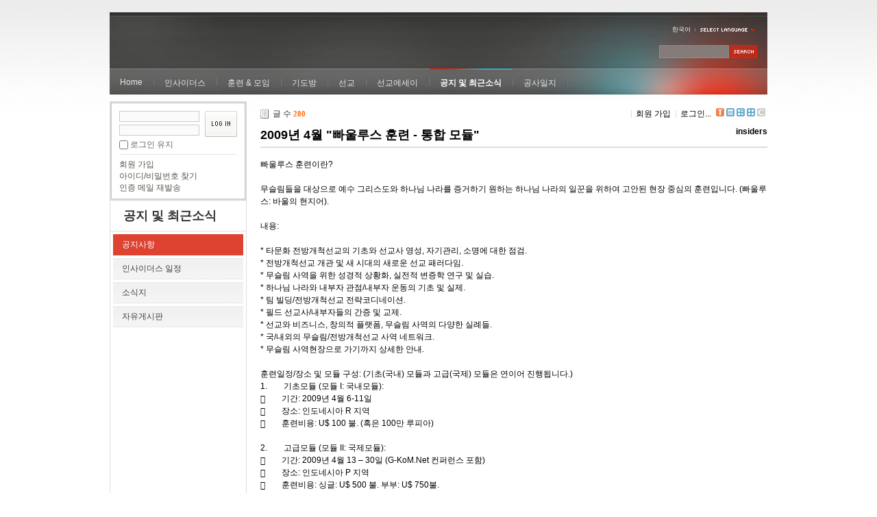

--- FILE ---
content_type: text/html; charset=UTF-8
request_url: https://insidersxe.cafe24.com/xe/index.php?mid=inotice&listStyle=webzine&sort_index=blamed_count&order_type=desc&page=5&document_srl=1341
body_size: 16296
content:
<!DOCTYPE html PUBLIC "-//W3C//DTD XHTML 1.0 Transitional//EN" "http://www.w3.org/TR/xhtml1/DTD/xhtml1-transitional.dtd">
<html lang="ko" xmlns="http://www.w3.org/1999/xhtml">
<head>
<!-- META -->
	<meta http-equiv="Content-Type" content="text/html; charset=UTF-8" />	<meta name="Generator" content="XpressEngine" />
<!-- TITLE -->
	<title>공지사항 - 2009년 4월 &quot;빠울루스 훈련 - 통합 모듈&quot;</title>
<!-- CSS -->
	<link rel="stylesheet" href="/xe/common/js/plugins/ui/jquery-ui.css?20130103183705" type="text/css" media="all" />
	<link rel="stylesheet" href="/xe/common/css/xe.min.css?20130103183702" type="text/css" media="all" />
	<link rel="stylesheet" href="/xe/layouts/xe_official/css/default.css?20130103183708" type="text/css" media="all" />
	<link rel="stylesheet" href="/xe/modules/board/skins/xe_default/css/board.css?20130102141808" type="text/css" media="all" />
	<link rel="stylesheet" href="/xe/modules/board/skins/xe_default/css/white.css?20130102141808" type="text/css" media="all" />
	<link rel="stylesheet" href="/xe/modules/editor/skins/xpresseditor/css/default.min.css?20130103183807" type="text/css" media="all" />
	<link rel="stylesheet" href="/xe/modules/editor/styles/default/style.css?20130103183804" type="text/css" media="all" />
	<link rel="stylesheet" href="/xe/widgets/login_info/skins/xe_official/css/default.css?20130103183659" type="text/css" media="all" />
	<link rel="stylesheet" href="/xe/files/faceOff/247/layout.css?20130102212841" type="text/css" media="all" />
<!-- JS -->
	<script type="text/javascript" src="/xe/common/js/jquery.min.js?20130103183702"></script>
	<script type="text/javascript" src="/xe/common/js/x.min.js?20130103183706"></script>
	<script type="text/javascript" src="/xe/common/js/xe.min.js?20130103183702"></script>
	<script type="text/javascript" src="/xe/modules/board/tpl/js/board.js?20130102141821"></script>
	<script type="text/javascript" src="/xe/modules/editor/tpl/js/editor_common.min.js?20130103183811"></script>
	<script type="text/javascript" src="/xe/modules/editor/skins/xpresseditor/js/xpresseditor.min.js?20130103183808"></script>
	<script type="text/javascript" src="/xe/modules/editor/tpl/js/uploader.js?20130103183812"></script>
	<script type="text/javascript" src="/xe/modules/editor/tpl/js/swfupload.js?20130103183812"></script>
	<script type="text/javascript" src="/xe/layouts/xe_official/js/xe_official.js?20130103183708"></script>
	<script type="text/javascript" src="/xe/widgets/login_info/skins/xe_official/js/login.js?20130103183700"></script>
	<script type="text/javascript" src="/xe/files/cache/ruleset/c0d26d56d1c6bd46b2282ef6b54f1d91.ko.js?20121231015710"></script>
	<!-- RSS -->
		<!-- ICON -->
	<link rel="shortcut icon" href="./modules/admin/tpl/img/faviconSample.png" />	<link rel="apple-touch-icon" href="./modules/admin/tpl/img/mobiconSample.png" />
</head>
<body>
	<script type="text/javascript">
	//<![CDATA[
	var current_url = "https://insidersxe.cafe24.com/xe/?mid=inotice&listStyle=webzine&sort_index=blamed_count&order_type=desc&page=5&document_srl=1341";
	var request_uri = "https://insidersxe.cafe24.com/xe/";
var current_mid = "inotice";
var waiting_message = "서버에 요청 중입니다. 잠시만 기다려주세요.";
var ssl_actions = new Array();
var default_url = "http://insidersxe.cafe24.com/xe/";
	xe.current_lang = "ko";
	//]]>
	</script>
		<div class="xe">
	<div class="header">
		<h1>
						<a href=""></a>		</h1>
		<div class="language">
			<strong title="ko">한국어</strong> <button type="button" class="toggle"><img src="/xe/layouts/xe_official/images/default/buttonLang.gif" alt="Select Language" width="87" height="15" /></button>
			<ul class="selectLang">
							</ul>
		</div>
		<div class="gnb">
			<ul>
				<li><a href="/">Home</a>
									</li><li><a href="/xe/introduction">인사이더스</a>
					<ul>
						<li><a href="/xe/introduction">소개</a></li><li><a href="/xe/vision">비전</a></li><li><a href="/xe/organization">조직</a></li><li><a href="/xe/location">위치</a></li><li><a href="/xe/link">동역단체</a></li>					</ul>				</li><li><a href="/xe/orientation">훈련 &amp; 모임</a>
					<ul>
						<li><a href="/xe/orientation">오리엔테이션</a></li><li><a href="/xe/Paulus">빠울루스</a></li><li><a href="/xe/afmi">AFMI Institute</a></li><li><a href="/xe/ibm">IBM Perspective</a></li><li><a href="/xe/meeting">정기 기도모임</a></li>					</ul>				</li><li><a href="/xe/urgency">기도방</a>
					<ul>
						<li><a href="/xe/urgency">긴급기도</a></li><li><a href="/xe/Ten">기도레터</a></li><li><a href="/xe/thank">감사기도</a></li><li><a href="/xe/sponsor">기도후원</a></li>					</ul>				</li><li><a href="/xe/forum">선교</a>
					<ul>
						<li><a href="/xe/forum">선교개척운동포럼</a></li><li><a href="/xe/species">종족정보</a></li><li><a href="/xe/publication">도서출판</a></li><li><a href="/xe/reference">자료실</a></li>					</ul>				</li><li><a href="/xe/essay">선교에세이</a>
					<ul>
						<li><a href="/xe/essay">선교에세이</a></li>					</ul>				</li><li class="active"><a href="/xe/inotice">공지 및 최근소식</a>
					<ul>
						<li class="active"><a href="/xe/inotice">공지사항</a></li><li><a href="/xe/schedule">인사이더스 일정</a></li><li><a href="/xe/newsletter">소식지</a></li><li><a href="/xe/freeboard">자유게시판</a></li>					</ul>				</li><li><a href="/xe/dailylog">공사일지</a>
									</li><li><a href=""></a>
									</li>			</ul>
		</div>
		<form action="https://insidersxe.cafe24.com/xe/" method="post" class="iSearch"><input type="hidden" name="error_return_url" value="/xe/index.php?mid=inotice&amp;listStyle=webzine&amp;sort_index=blamed_count&amp;order_type=desc&amp;page=5&amp;document_srl=1341" />
						<input type="hidden" name="mid" value="inotice" />
			<input type="hidden" name="act" value="IS" />
			<input type="hidden" name="search_target" value="title_content" />
			<input name="is_keyword" type="text" class="iText" title="keyword" />
			<input type="image" src="/xe/layouts/xe_official/images/default/buttonSearch.gif" alt="검색" class="submit" />
		</form>
	</div>
	<div class="body">
		<div class="lnb">
			<div style="overflow:hidden;"><div style="*zoom:1;padding:0px 0px 0px 0px !important; padding:none !important;">    <form id="fo_login_widget" action="https://insidersxe.cafe24.com/xe/index.php?act=procMemberLogin" method="post"  class="login_default"><input type="hidden" name="error_return_url" value="/xe/index.php?mid=inotice&amp;listStyle=webzine&amp;sort_index=blamed_count&amp;order_type=desc&amp;page=5&amp;document_srl=1341" /><input type="hidden" name="mid" value="inotice" /><input type="hidden" name="vid" value="" /><input type="hidden" name="ruleset" value="@login" />
	<fieldset>
		<input type="hidden" name="act" value="procMemberLogin" />
		<input type="hidden" name="success_return_url" value="/xe/index.php?mid=inotice&amp;listStyle=webzine&amp;sort_index=blamed_count&amp;order_type=desc&amp;page=5&amp;document_srl=1341" />
		<div class="idpwWrap">
			<div class="idpw">
				<input name="user_id" type="text" title="아이디" />
				<input name="password" type="password" title="비밀번호" />
				<p class="keep">
					<input type="checkbox" name="keep_signed" id="keep_signed" value="Y" />
					<label for="keep_signed">로그인 유지</label>
				</p>
			</div>
			<input type="image" src="/xe/widgets/login_info/skins/xe_official/images/default/buttonLogin.gif" alt="login" class="login" />					</div>
				<p class="keep_msg">브라우저를 닫더라도 로그인이 계속 유지될 수 있습니다. 로그인 유지 기능을 사용할 경우 다음 접속부터는 로그인을 하실 필요가 없습니다. 단, 게임방, 학교 등 공공장소에서 이용 시 개인정보가 유출될 수 있으니 꼭 로그아웃을 해주세요.</p>
		<ul class="help">
			<li><a href="https://insidersxe.cafe24.com/xe/index.php?mid=inotice&amp;listStyle=webzine&amp;sort_index=blamed_count&amp;order_type=desc&amp;page=5&amp;document_srl=1341&amp;act=dispMemberSignUpForm">회원 가입</a></li>
			<li><a href="https://insidersxe.cafe24.com/xe/index.php?mid=inotice&amp;listStyle=webzine&amp;sort_index=blamed_count&amp;order_type=desc&amp;page=5&amp;document_srl=1341&amp;act=dispMemberFindAccount">아이디/비밀번호 찾기</a></li>
			<li><a href="https://insidersxe.cafe24.com/xe/index.php?mid=inotice&amp;listStyle=webzine&amp;sort_index=blamed_count&amp;order_type=desc&amp;page=5&amp;document_srl=1341&amp;act=dispMemberResendAuthMail">인증 메일 재발송</a></li>
		</ul>
	</fieldset>
</form> 
</div></div>
			<h2><a href="/xe/inotice">공지 및 최근소식</a></h2>			<ul class="locNav">
				<li class="active"><a href="/xe/inotice">공지사항</a>
									</li><li><a href="/xe/schedule">인사이더스 일정</a>
									</li><li><a href="/xe/newsletter">소식지</a>
									</li><li><a href="/xe/freeboard">자유게시판</a>
									</li>			</ul>		</div>
		<div class="content xe_content">
			    	
	                        <div class="board">
    <div class="boardHeader">
				    </div>
    <div class="boardInformation">
                <div class="infoLeft">글 수 <strong>280</strong></div>
        		
		<div class="infoRight">
			<ul>
								<li class="join"><a href="https://insidersxe.cafe24.com/xe/index.php?mid=inotice&amp;listStyle=webzine&amp;sort_index=blamed_count&amp;order_type=desc&amp;page=5&amp;document_srl=1341&amp;act=dispMemberSignUpForm">회원 가입</a></li>
					<li class="loginAndLogout"><a href="https://insidersxe.cafe24.com/xe/index.php?mid=inotice&amp;listStyle=webzine&amp;sort_index=blamed_count&amp;order_type=desc&amp;page=5&amp;document_srl=1341&amp;act=dispMemberLoginForm">로그인...</a></li>
												<li class="tag_info icon"><a href="https://insidersxe.cafe24.com/xe/index.php?mid=inotice&amp;listStyle=webzine&amp;sort_index=blamed_count&amp;order_type=desc&amp;page=5&amp;document_srl=1341&amp;act=dispBoardTagList" title="Tag List"><span>Tag List</span></a></li>
								<li class="listTypeClassic icon"><a href="https://insidersxe.cafe24.com/xe/index.php?mid=inotice&amp;listStyle=list&amp;sort_index=blamed_count&amp;order_type=desc&amp;page=5" title="Classic Board"><span>Classic Board</span></a></li>
				<li class="listTypeZine icon"><a href="https://insidersxe.cafe24.com/xe/index.php?mid=inotice&amp;listStyle=webzine&amp;sort_index=blamed_count&amp;order_type=desc&amp;page=5" title="Web Zine"><span>Web Zine</span></a></li>
				<li class="listTypeGallery icon"><a href="https://insidersxe.cafe24.com/xe/index.php?mid=inotice&amp;listStyle=gallery&amp;sort_index=blamed_count&amp;order_type=desc&amp;page=5" title="Gallery"><span>Gallery</span></a></li>
								<li class="contributors icon"><a href="https://insidersxe.cafe24.com/xe/index.php?module=module&amp;act=dispModuleSkinInfo&amp;selected_module=board&amp;skin=xe_default" onclick="popopen(this.href,'skinInfo'); return false;" title="Contributors"><span>Contributors</span></a></li>
			</ul>
		</div>
    </div>
<div class="viewDocument">
    <div class="boardRead">
	<div class="boardReadHeader">
		<h3 class="title"><a href="https://insidersxe.cafe24.com/xe/1341">2009년 4월 &quot;빠울루스 훈련 - 통합 모듈&quot;</a></h3>
				<em>
							<a href="#popup_menu_area" class="member_253" onclick="return false">insiders</a>
					</em>
			</div>
		<div class="boardReadBody">
					<!--BeforeDocument(1341,253)--><div class="document_1341_253 xe_content">빠울루스 훈련이란? <br />
<br />
무슬림들을 대상으로 예수 그리스도와 하나님 나라를 증거하기 원하는 하나님 나라의 일꾼을 위하여 고안된 현장 중심의 훈련입니다. (빠울루스: 바울의 현지어).<br />
<br />
내용:<br />
<br />
* 타문화 전방개척선교의 기초와 선교사 영성, 자기관리, 소명에 대한 점검.&#160;&#160;<br />
* 전방개척선교 개관 및 새 시대의 새로운 선교 패러다임. <br />
* 무슬림 사역을 위한 성경적 상황화, 실전적 변증학 연구 및 실습.<br />
* 하나님 나라와 내부자 관점/내부자 운동의 기초 및 실제.<br />
* 팀 빌딩/전방개척선교 전략코디네이션. <br />
* 필드 선교사/내부자들의 간증 및 교제.<br />
* 선교와 비즈니스, 창의적 플랫폼, 무슬림 사역의 다양한 실례들. <br />
* 국/내외의 무슬림/전방개척선교 사역 네트워크. <br />
* 무슬림 사역현장으로 가기까지 상세한 안내. <br />
<br />
훈련일정/장소 및 모듈 구성: (기초(국내) 모듈과 고급(국제) 모듈은 연이어 진행됩니다.)<br />
1.&#160;&#160;&#160;&#160;&#160;&#160;&#160;&#160;기초모듈 (모듈 I: 국내모듈):&#160;&#160; <br />
&#61548;&#160;&#160;&#160;&#160;&#160;&#160;&#160;&#160;기간: 2009년 4월 6-11일 <br />
&#61548;&#160;&#160;&#160;&#160;&#160;&#160;&#160;&#160;장소: 인도네시아 R 지역<br />
&#61548;&#160;&#160;&#160;&#160;&#160;&#160;&#160;&#160;훈련비용: U$ 100 불. (혹은 100만 루피아)<br />
<br />
2.&#160;&#160;&#160;&#160;&#160;&#160;&#160;&#160;고급모듈 (모듈 II: 국제모듈):<br />
&#61548;&#160;&#160;&#160;&#160;&#160;&#160;&#160;&#160;기간: 2009년 4월 13 &#8211; 30일 (G-KoM.Net 컨퍼런스 포함)&#160;&#160;<br />
&#61548;&#160;&#160;&#160;&#160;&#160;&#160;&#160;&#160;장소: 인도네시아 P 지역<br />
&#61548;&#160;&#160;&#160;&#160;&#160;&#160;&#160;&#160;훈련비용: 싱글: U$ 500 불. 부부: U$ 750불. <br />
<br />
(조기 등록 혜택: 2008년 1월까지 (20% 공제), 2월까지 (10% 공제))<br />
(등록 이후 취소할 경우 등록비의 80%만 환불합니다.)<br />
<br />
강사진: &#160;&#160;&#160;&#160;&#160;&#160;&#160;&#160;김요한 선교사(인사이더스 국제대표)외 국내외 저명 무슬림 전방개척선교 실천가/이론가 및 현장 사역자와 내부자.<br />
<br />
상세문의: insidersm@gmail.com 혹은 ssmkkm@hanmail.net :<br />
(한국내전화: 0505-5400691; 국외: +62-813-2062-0244 혹은 815-7303-2492)<br />
<br />
홈페이지: www.insiders.or.kr (인사이더스)<br />
<br />
* 기타사항: 기초&lt;국내&gt;모듈과 고급&lt;국제&gt;모듈 모두 인도네시아 현장에서 이루어집니다. 한국의 가을날씨로 선선하기 때문에 재킷 한벌과 개인 세면도구를 가져 올 것. 비행기 값 및 훈련 이후 개인적 필요에 따라 진행될 무슬림 사역지 현지 정탐 여행경비는 별도임.<br />
<div class="document_popup_menu"><a href="#popup_menu_area" class="document_1341" onclick="return false">이 게시물을...</a></div></div><!--AfterDocument(1341,253)-->		        	</div>
	<div class="boardReadFooter">
		<div class="footerLeft">
		
					
											</div>
		<div class="footerRight">
			<dl>
				<dt>조회 수 :</dt>
				<dd title="조회 수">6681</dd>
								<dt>등록일 :</dt>
				<dd title="등록일">2008.12.15</dd>
				<dd>22:20:05 (*.164.116.179)</dd>
			</dl>
			
			<dl>
				<dt>엮인글 :</dt>
				<dd><a href="https://insidersxe.cafe24.com/xe/inotice/1341/bf4/trackback" onclick="return false;">https://insidersxe.cafe24.com/xe/inotice/1341/bf4/trackback</a></dd>
			</dl>
			
			<dl>
				<dt>게시글 주소 :</dt>
				<dd title="게시글 주소"><a href="https://insidersxe.cafe24.com/xe/1341">https://insidersxe.cafe24.com/xe/1341</a></dd>
			</dl>
		</div>
		
	</div>
    <div class="btnArea">
        		        <span class="etc">
			<span class="btn"><a href="https://insidersxe.cafe24.com/xe/index.php?mid=inotice&amp;listStyle=webzine&amp;sort_index=blamed_count&amp;order_type=desc&amp;page=5">목록</a></span>
		</span>
        		
    </div>
</div>
    <a name="comment"></a>
<div class="feedbackList" id="reply">
	<a name="1341_comment"></a>
	<h3 class="feedbackHeader">
					<a href="#reply" title="댓글"><strong>'6'</strong> 댓글</a>
			</h3>
	
	<div class="replyList">
								<div class="item " id="comment_1342">
					<div class="indent" >
	
					<h4 class="author">
											<a href="#popup_menu_area" class="member_329" onclick="return false">Paul.J.Kim</a>
										</h4>
					<dl class="time">
						<dd>
                            2008.12.19 
						</dd>
						<dd>
							23:37:05						</dd>
                        						<dd>
                            (*.244.80.116)
						</dd>
                        					</dl>
	
                    <a name="comment_1342"></a>
                    <div class="itemContent">
					                        						<!--BeforeComment(1342,329)--><div class="comment_1342_329 xe_content">  기대하고 있습니다. ^^ </div><!--AfterComment(1342,329)-->					                    </div>
					
							
					<div class="btnArea">
												<span class="btn"><a href="https://insidersxe.cafe24.com/xe/index.php?mid=inotice&amp;listStyle=webzine&amp;sort_index=blamed_count&amp;order_type=desc&amp;page=5&amp;document_srl=1341&amp;act=dispBoardReplyComment&amp;comment_srl=1342">댓글</a></span> 
					</div>
		
							
				</div>
							
		</div>
						<div class="item " id="comment_1343">
					<div class="indent" >
	
					<h4 class="author">
											<a href="#popup_menu_area" class="member_260" onclick="return false">SungJunHeeJu</a>
										</h4>
					<dl class="time">
						<dd>
                            2008.12.26 
						</dd>
						<dd>
							13:10:00						</dd>
                        						<dd>
                            (*.123.143.234)
						</dd>
                        					</dl>
	
                    <a name="comment_1343"></a>
                    <div class="itemContent">
					                        						<!--BeforeComment(1343,260)--><div class="comment_1343_260 xe_content">  함께 기도함으로 동참합니다.. </div><!--AfterComment(1343,260)-->					                    </div>
					
							
					<div class="btnArea">
												<span class="btn"><a href="https://insidersxe.cafe24.com/xe/index.php?mid=inotice&amp;listStyle=webzine&amp;sort_index=blamed_count&amp;order_type=desc&amp;page=5&amp;document_srl=1341&amp;act=dispBoardReplyComment&amp;comment_srl=1343">댓글</a></span> 
					</div>
		
							
				</div>
							
		</div>
						<div class="item " id="comment_1344">
					<div class="indent" >
	
					<h4 class="author">
											<a href="#popup_menu_area" class="member_262" onclick="return false">최경숙</a>
										</h4>
					<dl class="time">
						<dd>
                            2009.01.08 
						</dd>
						<dd>
							18:54:08						</dd>
                        						<dd>
                            (*.54.85.79)
						</dd>
                        					</dl>
	
                    <a name="comment_1344"></a>
                    <div class="itemContent">
					                        						<!--BeforeComment(1344,262)--><div class="comment_1344_262 xe_content">  국제모듈하는 인도네시아의 정확한 장소를 알려주시면 감사하겠고,<br />
등록은 어디로 해야하는지, 신청서도 보내주시면 감사하겠습니다.<br />
페낭에서 최경숙</div><!--AfterComment(1344,262)-->					                    </div>
					
							
					<div class="btnArea">
												<span class="btn"><a href="https://insidersxe.cafe24.com/xe/index.php?mid=inotice&amp;listStyle=webzine&amp;sort_index=blamed_count&amp;order_type=desc&amp;page=5&amp;document_srl=1341&amp;act=dispBoardReplyComment&amp;comment_srl=1344">댓글</a></span> 
					</div>
		
							
				</div>
							
		</div>
						<div class="item " id="comment_1345">
					<div class="indent" >
	
					<h4 class="author">
											<a href="#popup_menu_area" class="member_253" onclick="return false">insiders</a>
										</h4>
					<dl class="time">
						<dd>
                            2009.01.09 
						</dd>
						<dd>
							00:09:19						</dd>
                        						<dd>
                            (*.164.116.179)
						</dd>
                        					</dl>
	
                    <a name="comment_1345"></a>
                    <div class="itemContent">
					                        						<!--BeforeComment(1345,253)--><div class="comment_1345_253 xe_content">   <a href=mailto:ssmkkm@hanmail.net>ssmkkm@hanmail.net</a>  (바나바) 로 연락 하시면 구좌번호를 알려드립니다.<br />
인니 장소도 위의 메일로 문의하세요. (보안상)<br />
신청서는 이전에 한국서 훈련 받은 자료가 있으므로, 등록만 하시면 될 것 같아요.<br />
바나바 선생께 이메일 보내실 때에 국내모듈 마친 것을 알려주세요.</div><!--AfterComment(1345,253)-->					                    </div>
					
							
					<div class="btnArea">
												<span class="btn"><a href="https://insidersxe.cafe24.com/xe/index.php?mid=inotice&amp;listStyle=webzine&amp;sort_index=blamed_count&amp;order_type=desc&amp;page=5&amp;document_srl=1341&amp;act=dispBoardReplyComment&amp;comment_srl=1345">댓글</a></span> 
					</div>
		
							
				</div>
							
		</div>
						<div class="item " id="comment_1346">
					<div class="indent" >
	
					<h4 class="author">
											<a href="#popup_menu_area" class="member_285" onclick="return false">바울처럼</a>
										</h4>
					<dl class="time">
						<dd>
                            2009.01.31 
						</dd>
						<dd>
							15:41:55						</dd>
                        						<dd>
                            (*.200.82.165)
						</dd>
                        					</dl>
	
                    <a name="comment_1346"></a>
                    <div class="itemContent">
					                        						<!--BeforeComment(1346,285)--><div class="comment_1346_285 xe_content">  서아프리카에서 사역하는 평신도 선교사입니다.<br />
저도 빠울루스 훈련을 학수고대하고 있는데 전 언제나 동참할 수 있을지...<br />
안식년을 기다리고 있습니다. 주께서 문을 여시면 2011년이 되지 않을가 싶습니다. 부럽습니다. 샬롬~</div><!--AfterComment(1346,285)-->					                    </div>
					
							
					<div class="btnArea">
												<span class="btn"><a href="https://insidersxe.cafe24.com/xe/index.php?mid=inotice&amp;listStyle=webzine&amp;sort_index=blamed_count&amp;order_type=desc&amp;page=5&amp;document_srl=1341&amp;act=dispBoardReplyComment&amp;comment_srl=1346">댓글</a></span> 
					</div>
		
							
				</div>
							
		</div>
						<div class="item " id="comment_1347">
					<div class="indent" >
	
					<h4 class="author">
											<a href="#popup_menu_area" class="member_329" onclick="return false">Paul.J.Kim</a>
										</h4>
					<dl class="time">
						<dd>
                            2009.02.05 
						</dd>
						<dd>
							22:18:28						</dd>
                        						<dd>
                            (*.244.80.116)
						</dd>
                        					</dl>
	
                    <a name="comment_1347"></a>
                    <div class="itemContent">
					                        						<!--BeforeComment(1347,329)--><div class="comment_1347_329 xe_content">  바울처럼님 글 보니 마음이 아프네요. 2011년이 되서 될 수 있겠네요 ^^<br />
아무튼 건강하시고, 늘 강건하세요 ^^</div><!--AfterComment(1347,329)-->					                    </div>
					
							
					<div class="btnArea">
												<span class="btn"><a href="https://insidersxe.cafe24.com/xe/index.php?mid=inotice&amp;listStyle=webzine&amp;sort_index=blamed_count&amp;order_type=desc&amp;page=5&amp;document_srl=1341&amp;act=dispBoardReplyComment&amp;comment_srl=1347">댓글</a></span> 
					</div>
		
							
				</div>
							
		</div>
		</div>
    </div>
            <form action="./" method="post" onsubmit="return procFilter(this, insert_comment)" class="boardEditor" ><input type="hidden" name="error_return_url" value="/xe/index.php?mid=inotice&amp;listStyle=webzine&amp;sort_index=blamed_count&amp;order_type=desc&amp;page=5&amp;document_srl=1341" /><input type="hidden" name="act" value="" /><input type="hidden" name="vid" value="" />
        <input type="hidden" name="mid" value="inotice" />
        <input type="hidden" name="document_srl" value="1341" />
        <input type="hidden" name="comment_srl" value="" />
        <input type="hidden" name="content" value="" />
            <div class="boardWrite commentEditor">
                <div class="editor">    
			    <!-- 자동저장용 폼 -->
        <!-- 에디터 -->
    <div class="xpress-editor ">
        <div id="smart_content"> <a href="#xe-editor-container-1" class="skip">&raquo; 편집 도구모음 건너뛰기</a>
                <!-- 편집 컴포넌트 -->
        <div class="tool off">
                        <!-- 기본 컴포넌트 출력 -->
            <ul class="do item">
                <li class="xpress_xeditor_ui_undo undo"><button type="button" title="Ctrl+Z:되돌리기"><span>되돌리기</span></button></li>
                <li class="xpress_xeditor_ui_redo redo"><button type="button" title="Ctrl+Y:다시 실행"><span>다시 실행</span></button></li>
            </ul>
            <ul class="type">
                <li class="xpress_xeditor_ui_format">
                    <select class="xpress_xeditor_ui_format_select" disabled="disabled">
                        <option value="">형식</option>
                                                <option value="h1">제목 1</option>
                                                <option value="h2">제목 2</option>
                                                <option value="h3">제목 3</option>
                                                <option value="h4">제목 4</option>
                                                <option value="h5">제목 5</option>
                                                <option value="h6">제목 6</option>
                                            </select>
                </li>
                <li class="xpress_xeditor_ui_fontName">
                    <select class="xpress_xeditor_ui_fontName_select" disabled="disabled">
                        <option value="">글꼴</option>
                                                <option value="arial" style="font-family:Arial, Helvetica, sans-serif">Arial, Helvetica, sans-serif</option>
                                                <option value="tahoma" style="font-family:Tahoma, Geneva, sans-serif">Tahoma, Geneva, sans-serif</option>
                                                <option value="verdana" style="font-family:Verdana, Geneva, sans-serif">Verdana, Geneva, sans-serif</option>
                                                <option value="sans-serif" style="font-family:Sans-serif">Sans-serif</option>
                                                <option value="georgia" style="font-family:Georgia, 'Times New Roman', Times, serif">Georgia, 'Times New Roman', Times, serif</option>
                                                <option value="palatinoLinotype" style="font-family:'Palatino Linotype', 'Book Antiqua', Palatino, serif">'Palatino Linotype', 'Book Antiqua', Palatino, serif</option>
                                                <option value="timesNewRoman" style="font-family:'Times New Roman', Times, serif">'Times New Roman', Times, serif</option>
                                                <option value="serif" style="font-family:Serif">Serif</option>
                                                <option value="courierNew" style="font-family:'Courier New', Courier, monospace">'Courier New', Courier, monospace</option>
                                                <option value="lucidaConsole" style="font-family:'Lucida Console', Monaco, monospace">'Lucida Console', Monaco, monospace</option>
                                            </select>
                </li>
                <li class="xpress_xeditor_ui_fontSize">
                    <select class="xpress_xeditor_ui_fontSize_select" disabled="disabled">
                        <option value="">크기</option>
                        <option value="9px" style="font-size:9px">9px</option>
                        <option value="10px" style="font-size:10px">10px</option>
                        <option value="11px" style="font-size:11px">11px</option>
                        <option value="12px" style="font-size:12px">12px</option>
                        <option value="13px" style="font-size:13px">13px</option>
                        <option value="14px" style="font-size:14px">14px</option>
                        <option value="16px" style="font-size:16px">16px</option>
                        <option value="18px" style="font-size:18px">18px</option>
                        <option value="24px" style="font-size:24px">24px</option>
                        <option value="32px" style="font-size:32px">32px</option>
                    </select>
                </li>
                <li class="xpress_xeditor_ui_lineHeight">
                    <select class="xpress_xeditor_ui_lineHeight_select" disabled="disabled">
                        <option value="">줄간격</option>
                        <option value="1">100%</option>
                        <option value="1.2">120%</option>
                        <option value="1.4">140%</option>
                        <option value="1.6">160%</option>
                        <option value="1.8">180%</option>
                        <option value="2">200%</option>
                    </select>
                </li>
            </ul>
            <ul class="style">
                <li class="bold xpress_xeditor_ui_bold">
                    <button type="button" title="Ctrl+B:글자를 진하게 합니다."><span>진하게</span></button>
                </li>
                <li class="underline xpress_xeditor_ui_underline">
                    <button type="button" title="Ctrl+U:밑줄을 긋습니다."><span>밑줄</span></button>
                </li>
                <li class="italic xpress_xeditor_ui_italic">
                    <button type="button" title="Ctrl+I:글자를 기울이게 합니다."><span>기울임</span></button>
                </li>
                <li class="del xpress_xeditor_ui_lineThrough">
                    <button type="button" title="Ctrl+D:취소선을 긋습니다."><span>취소선</span></button>
                </li>
                <li class="fcolor xpress_xeditor_ui_fontColor">
                    <button type="button" title="글자의 색상을 지정합니다."><span>글자 색</span></button>
                    <!-- 팔레트 레이어 -->
                    <div class="layer xpress_xeditor_fontcolor_layer" style="display:none;">
                        <ul class="palette xpress_xeditor_color_palette">
                            <li><button type="button" title="#ff0000" style="background:#ff0000"><span>#ff0000</span></button></li>
                            <li><button type="button" title="#ff6c00" style="background:#ff6c00"><span>#ff6c00</span></button></li>
                            <li><button type="button" title="#ffaa00" style="background:#ffaa00"><span>#ffaa00</span></button></li>
                            <li><button type="button" title="#ffef00" style="background:#ffef00"><span>#ffef00</span></button></li>
                            <li><button type="button" title="#a6cf00" style="background:#a6cf00"><span>#a6cf00</span></button></li>
                            <li><button type="button" title="#009e25" style="background:#009e25"><span>#009e25</span></button></li>
                            <li><button type="button" title="#00b0a2" style="background:#00b0a2"><span>#00b0a2</span></button></li>
                            <li><button type="button" title="#0075c8" style="background:#0075c8"><span>#0075c8</span></button></li>
                            <li><button type="button" title="#3a32c3" style="background:#3a32c3"><span>#3a32c3</span></button></li>
                            <li><button type="button" title="#7820b9" style="background:#7820b9"><span>#7820b9</span></button></li>
                            <li><button type="button" title="#ef007c" style="background:#ef007c"><span>#ef007c</span></button></li>
                            <li><button type="button" title="#000000" style="background:#000000"><span>#000000</span></button></li>
                            <li><button type="button" title="#252525" style="background:#252525"><span>#252525</span></button></li>
                            <li><button type="button" title="#464646" style="background:#464646"><span>#464646</span></button></li>
                            <li><button type="button" title="#636363" style="background:#636363"><span>#636363</span></button></li>
                            <li><button type="button" title="#7d7d7d" style="background:#7d7d7d"><span>#7d7d7d</span></button></li>
                            <li><button type="button" title="#9a9a9a" style="background:#9a9a9a"><span>#9a9a9a</span></button></li>
                            <li><button type="button" title="#ffe8e8" style="background:#ffe8e8"><span>#ffe8e8</span></button></li>
                            <li><button type="button" title="#f7e2d2" style="background:#f7e2d2"><span>#f7e2d2</span></button></li>
                            <li><button type="button" title="#f5eddc" style="background:#f5eddc"><span>#f5eddc</span></button></li>
                            <li><button type="button" title="#f5f4e0" style="background:#f5f4e0"><span>#f5f4e0</span></button></li>
                            <li><button type="button" title="#edf2c2" style="background:#edf2c2"><span>#edf2c2</span></button></li>
                            <li><button type="button" title="#def7e5" style="background:#def7e5"><span>#def7e5</span></button></li>
                            <li><button type="button" title="#d9eeec" style="background:#d9eeec"><span>#d9eeec</span></button></li>
                            <li><button type="button" title="#c9e0f0" style="background:#c9e0f0"><span>#c9e0f0</span></button></li>
                            <li><button type="button" title="#d6d4eb" style="background:#d6d4eb"><span>#d6d4eb</span></button></li>
                            <li><button type="button" title="#e7dbed" style="background:#e7dbed"><span>#e7dbed</span></button></li>
                            <li><button type="button" title="#f1e2ea" style="background:#f1e2ea"><span>#f1e2ea</span></button></li>
                            <li><button type="button" title="#acacac" style="background:#acacac"><span>#acacac</span></button></li>
                            <li><button type="button" title="#c2c2c2" style="background:#c2c2c2"><span>#c2c2c2</span></button></li>
                            <li><button type="button" title="#cccccc" style="background:#cccccc"><span>#cccccc</span></button></li>
                            <li><button type="button" title="#e1e1e1" style="background:#e1e1e1"><span>#e1e1e1</span></button></li>
                            <li><button type="button" title="#ebebeb" style="background:#ebebeb"><span>#ebebeb</span></button></li>
                            <li><button type="button" title="#ffffff" style="background:#ffffff"><span>#ffffff</span></button></li>
                            <li><button type="button" title="#e97d81" style="background:#e97d81"><span>#e97d81</span></button></li>
                            <li><button type="button" title="#e19b73" style="background:#e19b73"><span>#e19b73</span></button></li>
                            <li><button type="button" title="#d1b274" style="background:#d1b274"><span>#d1b274</span></button></li>
                            <li><button type="button" title="#cfcca2" style="background:#cfcca2"><span>#cfcca2</span></button></li>
                            <li><button type="button" title="#cfcca2" style="background:#cfcca2"><span>#cfcca2</span></button></li>
                            <li><button type="button" title="#61b977" style="background:#61b977"><span>#61b977</span></button></li>
                            <li><button type="button" title="#53aea8" style="background:#53aea8"><span>#53aea8</span></button></li>
                            <li><button type="button" title="#518fbb" style="background:#518fbb"><span>#518fbb</span></button></li>
                            <li><button type="button" title="#6a65bb" style="background:#6a65bb"><span>#6a65bb</span></button></li>
                            <li><button type="button" title="#9a54ce" style="background:#9a54ce"><span>#9a54ce</span></button></li>
                            <li><button type="button" title="#e573ae" style="background:#e573ae"><span>#e573ae</span></button></li>
                            <li><button type="button" title="#5a504b" style="background:#5a504b"><span>#5a504b</span></button></li>
                            <li><button type="button" title="#767b86" style="background:#767b86"><span>#767b86</span></button></li>
                            <li><button type="button" title="#00ffff" style="background:#00ffff"><span>#00ffff</span></button></li>
                            <li><button type="button" title="#00ff00" style="background:#00ff00"><span>#00ff00</span></button></li>
                            <li><button type="button" title="#a0f000" style="background:#a0f000"><span>#a0f000</span></button></li>
                            <li><button type="button" title="#ffff00" style="background:#ffff00"><span>#ffff00</span></button></li>
                            <li><button type="button" title="#951015" style="background:#951015"><span>#951015</span></button></li>
                            <li><button type="button" title="#6e391a" style="background:#6e391a"><span>#6e391a</span></button></li>
                            <li><button type="button" title="#785c25" style="background:#785c25"><span>#785c25</span></button></li>
                            <li><button type="button" title="#5f5b25" style="background:#5f5b25"><span>#5f5b25</span></button></li>
                            <li><button type="button" title="#4c511f" style="background:#4c511f"><span>#4c511f</span></button></li>
                            <li><button type="button" title="#1c4827" style="background:#1c4827"><span>#1c4827</span></button></li>
                            <li><button type="button" title="#0d514c" style="background:#0d514c"><span>#0d514c</span></button></li>
                            <li><button type="button" title="#1b496a" style="background:#1b496a"><span>#1b496a</span></button></li>
                            <li><button type="button" title="#2b285f" style="background:#2b285f"><span>#2b285f</span></button></li>
                            <li><button type="button" title="#45245b" style="background:#45245b"><span>#45245b</span></button></li>
                            <li><button type="button" title="#721947" style="background:#721947"><span>#721947</span></button></li>
                            <li><button type="button" title="#352e2c" style="background:#352e2c"><span>#352e2c</span></button></li>
                            <li><button type="button" title="#3c3f45" style="background:#3c3f45"><span>#3c3f45</span></button></li>
                            <li><button type="button" title="#00aaff" style="background:#00aaff"><span>#00aaff</span></button></li>
                            <li><button type="button" title="#0000ff" style="background:#0000ff"><span>#0000ff</span></button></li>
                            <li><button type="button" title="#a800ff" style="background:#a800ff"><span>#a800ff</span></button></li>
                            <li><button type="button" title="#ff00ff" style="background:#ff00ff"><span>#ff00ff</span></button></li>
                        </ul>
                    </div>
                    <!-- /팔레트 레이어 -->
                </li>
                <li class="bcolor xpress_xeditor_ui_bgColor">
                    <button type="button" title="글자의 배경색상을 지정합니다."><span>글자 배경색</span></button>
                    <!-- 배경색 + 팔레트 레이어 -->
                    <div class="layer xpress_xeditor_bgcolor_layer" style="display:none;">
                        <ul class="background">
                            <li><button type="button" title="#000000" style="background:#000000; color:#ffffff"><span>가나다</span></button></li>
                            <li><button type="button" title="#9334d8" style="background:#9334d8; color:#ffffff"><span>가나다</span></button></li>
                            <li><button type="button" title="#ff0000" style="background:#ff0000; color:#ffffff"><span>가나다</span></button></li>
                            <li><button type="button" title="#333333" style="background:#333333; color:#ffff00"><span>가나다</span></button></li>
                            <li><button type="button" title="#0000ff" style="background:#0000ff; color:#ffffff"><span>가나다</span></button></li>
                            <li><button type="button" title="#ff6600" style="background:#ff6600; color:#ffffff"><span>가나다</span></button></li>
                            <li><button type="button" title="#8e8e8e" style="background:#8e8e8e; color:#ffffff"><span>가나다</span></button></li>
                            <li><button type="button" title="#009999" style="background:#009999; color:#ffffff"><span>가나다</span></button></li>
                            <li><button type="button" title="#ffa700" style="background:#ffa700; color:#ffffff"><span>가나다</span></button></li>
                            <li><button type="button" title="#ffdaed" style="background:#ffdaed; color:#000000"><span>가나다</span></button></li>
                            <li><button type="button" title="#e4ff75" style="background:#e4ff75; color:#000000"><span>가나다</span></button></li>
                            <li><button type="button" title="#cc9900" style="background:#cc9900; color:#ffffff"><span>가나다</span></button></li>
                            <li><button type="button" title="#99dcff" style="background:#99dcff; color:#000000"><span>가나다</span></button></li>
                            <li><button type="button" title="#a6ff4d" style="background:#a6ff4d; color:#000000"><span>가나다</span></button></li>
                            <li><button type="button" title="#ffffff" style="background:#ffffff; color:#000000"><span>가나다</span></button></li>
                        </ul>
                    </div>
                    <!-- /배경색 + 팔레트 레이어 -->
                </li>
                <li class="sup xpress_xeditor_ui_superscript">
                    <button type="button" title="위 첨자를 입력합니다."><span>위 첨자</span></button>
                </li>
                <li class="sub xpress_xeditor_ui_subscript">
                    <button type="button" title="아래 첨자를 입력합니다."><span>아래 첨자</span></button>
                </li>
            </ul>
            <ul class="paragraph">
                <li class="left xpress_xeditor_ui_justifyleft">
                    <button type="button" title="왼쪽 정렬을 합니다."><span>왼쪽 정렬</span></button>
                </li>
                <li class="center xpress_xeditor_ui_justifycenter">
                    <button type="button" title="가운데 정렬을 합니다."><span>가운데 정렬</span></button>
                </li>
                <li class="right xpress_xeditor_ui_justifyright">
                    <button type="button" title="오른쪽 정렬을 합니다."><span>오른쪽 정렬</span></button>
                </li>
                <li class="justify xpress_xeditor_ui_justifyfull">
                    <button type="button" title="양쪽 정렬을 합니다."><span>양쪽 정렬</span></button>
                </li>
                <li class="ol xpress_xeditor_ui_orderedlist">
                    <button type="button" title="숫자로된 목록을 적용합니다."><span>번호 매기기</span></button>
                </li>
                <li class="ul xpress_xeditor_ui_unorderedlist">
                    <button type="button" title="기호로된 목록을 적용합니다."><span>목록</span></button>
                </li>
                <li class="outdent xpress_xeditor_ui_outdent">
                    <button type="button" title="Shift+Tab:단락의 들여쓰기 수준을 낮춥니다."><span>단락의 들여쓰기 수준을 낮춥니다.</span></button>
                </li>
                <li class="indent xpress_xeditor_ui_indent">
                    <button type="button" title="Tab:단락의 들여쓰기 수준을 높입니다."><span>들여쓰기</span></button>
                </li>
            </ul>
            <ul class="extra1">
                <li class="blockquote xpress_xeditor_ui_quote">
                    <button type="button" title="인용문"><span>인용문</span></button>
                    <!-- 인용 레이어 -->
                    <div class="layer xpress_xeditor_blockquote_layer" style="display:none">
                        <ul>
                            <li class="q1"><button type="button"><span>왼쪽 실선</span></button></li>
                            <li class="q2"><button type="button"><span>인용 부호</span></button></li>
                            <li class="q3"><button type="button"><span>실선</span></button></li>
                            <li class="q4"><button type="button"><span>실선 + 배경</span></button></li>
                            <li class="q5"><button type="button"><span>굵은 실선</span></button></li>
                            <li class="q6"><button type="button"><span>점선</span></button></li>
                            <li class="q7"><button type="button"><span>점선 + 배경</span></button></li>
                            <li class="q8"><button type="button"><span>적용 취소</span></button></li>
                        </ul>
                    </div>
                    <!-- /인용 레이어 -->
                </li>
                <li class="url xpress_xeditor_ui_hyperlink">
                    <button type="button" title="링크"><span>링크</span></button>
                    <!-- URL 레이어 -->
                    <div class="layer xpress_xeditor_hyperlink_layer" style="display:none;">
                        <fieldset>
                            <h3>하이퍼링크</h3>
                            <input name="" class="link" type="text" value="http://" title="URL" />
                            <p><input name="" id="target" type="checkbox" value="" /><label for="target">새 창으로</label></p>
                        </fieldset>
                        <div class="btn_area">
                            <button type="button" class="confirm" title="확인"><span>확인</span></button>
                            <button type="button" class="cancel" title="취소"><span>취소</span></button>
                        </div>
                    </div>
                    <!-- /URL 레이어 -->
                </li>
                <li class="character xpress_xeditor_ui_sCharacter">
                    <button type="button" title="특수문자"><span>특수문자</span></button>
                    <!-- 특수문자 레이어 -->
                    <div class="layer xpress_xeditor_sCharacter_layer" style="display:none">
                        <h3>특수문자 삽입</h3>
                        <button type="button" class="close" title="특수문자 레이어 닫기"><span>특수문자 레이어 닫기</span></button>
                        <ul class="nav">
                            <li><a href="#character1" class="on">일반기호</a></li>
                            <li><a href="#character2">숫자와 단위</a></li>
                            <li><a href="#character3">원, 괄호</a></li>
                            <li><a href="#character4">한글</a></li>
                            <li><a href="#character5">그리스,라틴어</a></li>
                            <li><a href="#character6">일본어</a></li>
                        </ul>
                        <ul style="display: block;" id="character1" class="list"></ul>
                        <ul style="display: none;" id="character2" class="list"></ul>
                        <ul style="display: none;" id="character3" class="list"></ul>
                        <ul style="display: none;" id="character4" class="list"></ul>
                        <ul style="display: none;" id="character5" class="list"></ul>
                        <ul style="display: none;" id="character6" class="list"></ul>
                        <p>
                            <label for="preview">선택한 기호</label>
                            <input id="preview" name="" type="text" />
                            <button type="button" title=""><span></span></button>
                        </p>
                        <button type="button" class="close" title="특수문자 레이어 닫기"><span>특수문자 레이어 닫기</span></button>
                    </div>
                    <!-- /특수문자 레이어 -->
                </li>
            </ul>
            <ul class="table">
                <li class="table xpress_xeditor_ui_table">
                    <button type="button" title="표"><span>표</span></button>
                    <!-- 표 레이어 -->
                    <div class="layer xpress_xeditor_table_layer" style="display:none;">
                        <fieldset class="num">
                            <h3>칸 수 지정</h3>
                            <dl>
                                <dt>
                                    <label for="row">행</label>
                                </dt>
                                <dd>
                                    <input id="row" name="" type="text" maxlength="2" value="4" />
                                    <button type="button" class="add"><span>1행 추가</span></button>
                                    <button type="button" class="del"><span>1행 삭제</span></button>
                                </dd>
                                <dt>
                                    <label for="col">열</label>
                                </dt>
                                <dd>
                                    <input id="col" name="" type="text" maxlength="2" value="4" />
                                    <button type="button" class="add"><span>1열 추가</span></button>
                                    <button type="button" class="del"><span>1열 삭제</span></button>
                                </dd>
                            </dl>
                            <table border="1">
                                <tr>
                                    <td>&nbsp;</td>
                                    <td>&nbsp;</td>
                                    <td>&nbsp;</td>
                                    <td>&nbsp;</td>
                                </tr>
                                <tr>
                                    <td>&nbsp;</td>
                                    <td>&nbsp;</td>
                                    <td>&nbsp;</td>
                                    <td>&nbsp;</td>
                                </tr>
                                <tr>
                                    <td>&nbsp;</td>
                                    <td>&nbsp;</td>
                                    <td>&nbsp;</td>
                                    <td>&nbsp;</td>
                                </tr>
                                <tr>
                                    <td>&nbsp;</td>
                                    <td>&nbsp;</td>
                                    <td>&nbsp;</td>
                                    <td>&nbsp;</td>
                                </tr>
                            </table>
                        </fieldset>
                        <fieldset class="color">
                            <h3>표 속성 지정</h3>
                            <dl>
                                <dt>
                                    <label for="table_border_width">테두리 굵기</label>
                                </dt>
                                <dd>
                                    <input id="table_border_width" name="" type="text" maxlength="2" value="1" />
                                    <button type="button" class="add"><span>1px 더하기</span></button>
                                    <button type="button" class="del"><span>1px 빼기</span></button>
                                </dd>
                                <dt>
                                    <label for="table_border_color">테두리 색</label>
                                </dt>
                                <dd>
                                    <span class="preview_palette"><button type="button" style="background:#cccccc;">색상 찾기</button></span>
                                    <input id="table_border_color" name="" type="text" maxlength="7" value="#CCCCCC" />
                                    <button type="button" class="find_palette"><span>색상 찾기</span></button>
                                </dd>
                                <dt>
                                    <label for="table_bg_color">표 배경색</label>
                                </dt>
                                <dd>
                                    <span class="preview_palette"><button type="button" style="background:#000000;">색상 찾기</button></span>
                                    <input id="table_bg_color" name="" type="text" maxlength="7" value="#000000" />
                                    <button type="button" class="find_palette"><span>색상 찾기</span></button>
                                </dd>
                            </dl>
                        </fieldset>
                        <div class="btn_area">
                            <button type="button" class="confirm" title=""><span></span></button>
                            <button type="button" class="cancel" title=""><span></span></button>
                        </div>
                    </div>
                    <!-- /표 레이어 -->
                </li>
                <li class="merge xpress_xeditor_ui_merge_cells"><button type="button" title="셀 병합"><span>셀 병합</span></button></li>
                <li class="splitCol xpress_xeditor_ui_split_col"><button type="button" title="열 분할"><span>열 분할</span></button></li>
                <li class="splitRow xpress_xeditor_ui_split_row"><button type="button" title="행 분할"><span>행 분할</span></button></li>
            </ul>
                                    <ul class="extra2">
                <!-- 확장 컴포넌트 출력 -->
                <li class="extensions xpress_xeditor_ui_extension">
                    <span class="exButton"><button type="button" title="확장 컴포넌트">확장 컴포넌트</button></span>
                    <div class="layer extension2 xpress_xeditor_extension_layer" id="editorExtension_1">
                        <ul id="editor_component_1" class="editorComponent">
                                                            <li><a href="#" onclick="return false;" id="component_1_emoticon">이모티콘 출력</a></li>
                                                            <li><a href="#" onclick="return false;" id="component_1_image_link">이미지 추가</a></li>
                                                            <li><a href="#" onclick="return false;" id="component_1_multimedia_link">멀티미디어 링크</a></li>
                                                            <li><a href="#" onclick="return false;" id="component_1_poll_maker">설문조사</a></li>
                                                            <li><a href="#" onclick="return false;" id="component_1_image_gallery">이미지 갤러리</a></li>
                                                    </ul>
                    </div>
                </li>
            </ul>
                        <ul class="extra3">
                
                <li class="html"><span><button class="xpress_xeditor_mode_toggle_button" type="button" title="HTML 편집기">HTML 편집기</button></span></li>
                
            </ul>
        </div>
                <!-- 에디터 출력 -->
        <div id="xe-editor-container-1" class="input_area xpress_xeditor_editing_area_container">
            <textarea id="xpress-editor-1" rows="8" cols="42"></textarea>
        </div>
                <!-- /입력 -->
        <button type="button" class="input_control xpress_xeditor_editingArea_verticalResizer" title="입력창 크기 조절"><span>입력창 크기 조절</span></button>
		<span class="input_auto xpress_xeditor_ui_editorresize"><input type="checkbox" id="editorresize"><label for="editorresize">입력창 크기 자동조절</label></span>
        </div>
		<div id="fileUploader_1" class="fileUploader"><!--File upload zone-->
            <div class="preview " id="preview_uploaded_1"></div>
            <div class="fileListArea ">
                <select id="uploaded_file_list_1" multiple="multiple" class="fileList" title="Attached File List"><option></option></select>
            </div>
            <div class="fileUploadControl">
				<button type="button" id="swfUploadButton1" class="text">파일 첨부</button>
				<button type="button" onclick="removeUploadedFile('1');" class="text">선택 삭제</button>
				<button type="button" onclick="insertUploadedFile('1');" class="text">본문 삽입</button>
            </div>
            <div class="file_attach_info" id="uploader_status_1">문서 첨부 제한 : 0Byte/ 2.00MB<br /> 파일 제한 크기 : 2.00MB (허용 확장자 : *.*)</div>
        </div>    </div>
    <!-- 에디터 활성화 -->
    <script type="text/javascript">//<![CDATA[
        var editor_path = "./modules/editor/skins/xpresseditor/";
        var auto_saved_msg = "자동 저장되었습니다.";
		var oEditor;
		jQuery(function(){
			oEditor = editorStart_xe("1", "comment_srl", "content", "100", "", "default",'','');
												editorUploadInit({
                    "editorSequence" : 1,
                    "sessionName" : "PHPSESSID",
                    "allowedFileSize" : "2097152",
                    "allowedFileTypes" : "*.*",
                    "allowedFileTypesDescription" : "*.*",
                    "insertedFiles" : 0,
                    "replaceButtonID" : "swfUploadButton1",
                    "fileListAreaID" : "uploaded_file_list_1",
                    "previewAreaID" : "preview_uploaded_1",
                    "uploaderStatusID" : "uploader_status_1"
			});
					});
    //]]></script>
</div>
                <dl class="editorOption">
                    <dt>옵션 : </dt>
                                        <dd>
                        <input type="checkbox" name="is_secret" value="Y" id="is_secret" />
                        <label for="is_secret">비밀글 기능</label>
                    </dd>
                </dl>
        
                                <div class="userNameAndPw">
                    <dl>
                        <dt><label for="userName">글쓴이</label> :</dt>
                        <dd class="userName"><input type="text" name="nick_name" value="" class="iText" id="userName"/></dd>
                    </dl>
                    <dl>
                        <dt><label for="userPw">비밀번호</label> :</dt>
                        <dd class="userPw"><input type="password" name="password" value="" id="userPw" class="iText" /></dd>
                    </dl>
                    <dl>
                        <dt><label for="emailAddress">이메일 주소</label> :</dt>
                        <dd class="emailAddress"><input type="text" name="email_address" value="" id="emailAddress" class="iText"/></dd>
                    </dl>
                    <dl>
                        <dt><label for="homePage">홈페이지</label> :</dt>
                        <dd class="homePage"><input type="text" name="homepage" value="" id="homePage" class="iText"/></dd>
                    </dl>
                </div>
                                <div class="boardNavigation">
                    <span class="btn"><input type="submit" value="댓글 등록" /></span>
                </div>
            </div>
        </form>
    </div>
    <form action="./" method="get" class="boardListForm"><input type="hidden" name="error_return_url" value="/xe/index.php?mid=inotice&amp;listStyle=webzine&amp;sort_index=blamed_count&amp;order_type=desc&amp;page=5&amp;document_srl=1341" /><input type="hidden" name="act" value="" /><input type="hidden" name="mid" value="inotice" /><input type="hidden" name="vid" value="" />
    <fieldset>
        <legend>List of Articles</legend>
                                                                                <table cellspacing="0" border="1" summary="List of Articles" class="boardList">
                <thead>
                        <tr>
                <th scope="col">번호</th>                                <th scope="col" class="title">
                                        제목                </th>
                <th scope="col">글쓴이</th>                <th scope="col"><a href="https://insidersxe.cafe24.com/xe/index.php?mid=inotice&amp;listStyle=webzine&amp;sort_index=readed_count&amp;order_type=asc&amp;page=5&amp;document_srl=1341">조회 수</a></th>                <th scope="col"><a href="https://insidersxe.cafe24.com/xe/index.php?mid=inotice&amp;listStyle=webzine&amp;sort_index=voted_count&amp;order_type=asc&amp;page=5&amp;document_srl=1341">추천 수</a></th>                <th scope="col"><a href="https://insidersxe.cafe24.com/xe/index.php?mid=inotice&amp;listStyle=webzine&amp;sort_index=blamed_count&amp;order_type=asc&amp;page=5&amp;document_srl=1341">비추천 수<img src="/xe/modules/board/skins/xe_default/images/common/buttonDescending.gif" alt="sort" width="5" height="3" class="sort" /></a></th>                <th scope="col"><a href="https://insidersxe.cafe24.com/xe/index.php?mid=inotice&amp;listStyle=webzine&amp;sort_index=regdate&amp;order_type=asc&amp;page=5&amp;document_srl=1341">날짜</a></th>                            </tr>
        </thead>
                <tbody>
                
                <tr class="notice">
            <td class="notice">공지</td>                        <td class="title">
                                <a href="https://insidersxe.cafe24.com/xe/index.php?mid=inotice&amp;listStyle=webzine&amp;sort_index=blamed_count&amp;order_type=desc&amp;page=5&amp;document_srl=24128"><span style="font-weight:bold;">(부고공지) 장수엡(영수) 선생님 모친께서 1월 31알 소천하셨습니다. (많은 위로가 있으시기를...)</span></a>
                
								                
                            </td>
            <td class="author"><a href="#popup_menu_area" class="member_253" onclick="return false">insiders</a></td>            <td class="reading">27014</td>            <td class="recommend">&nbsp;</td>            <td class="recommend">&nbsp;</td>            <td class="date">2024-02-01</td>                    </tr>
                <tr class="notice">
            <td class="notice">공지</td>                        <td class="title">
                                <a href="https://insidersxe.cafe24.com/xe/index.php?mid=inotice&amp;listStyle=webzine&amp;sort_index=blamed_count&amp;order_type=desc&amp;page=5&amp;document_srl=6537"><span style="font-weight:bold;">인사이더스 송파 사무실 찾아 오시는 길 안내입니다</span></a>
                
								                
                            </td>
            <td class="author"><a href="#popup_menu_area" class="member_253" onclick="return false">insiders</a></td>            <td class="reading">27636</td>            <td class="recommend">&nbsp;</td>            <td class="recommend">&nbsp;</td>            <td class="date">2023-07-12</td>                    </tr>
                <tr class="notice">
            <td class="notice">공지</td>                        <td class="title">
                                <a href="https://insidersxe.cafe24.com/xe/index.php?mid=inotice&amp;listStyle=webzine&amp;sort_index=blamed_count&amp;order_type=desc&amp;page=5&amp;document_srl=6532"><span style="font-weight:bold;">[예수의 죽음에 대한 꾸란의 진실] 한국어-영어 합본이 신간으로 나왔습니다</span></a>
                
								                
                            </td>
            <td class="author"><a href="#popup_menu_area" class="member_253" onclick="return false">insiders</a></td>            <td class="reading">27064</td>            <td class="recommend">&nbsp;</td>            <td class="recommend">&nbsp;</td>            <td class="date">2023-07-06</td>                    </tr>
                <tr class="notice">
            <td class="notice">공지</td>                        <td class="title">
                                <a href="https://insidersxe.cafe24.com/xe/index.php?mid=inotice&amp;listStyle=webzine&amp;sort_index=blamed_count&amp;order_type=desc&amp;page=5&amp;document_srl=6430"><span style="font-weight:bold;">[신간 안내] 하나님나라 동행자들 이야기</span></a>
                
								                
                            </td>
            <td class="author"><a href="#popup_menu_area" class="member_253" onclick="return false">insiders</a></td>            <td class="reading">28160</td>            <td class="recommend">&nbsp;</td>            <td class="recommend">&nbsp;</td>            <td class="date">2023-01-20</td>                    </tr>
                <tr class="notice">
            <td class="notice">공지</td>                        <td class="title">
                                <a href="https://insidersxe.cafe24.com/xe/index.php?mid=inotice&amp;listStyle=webzine&amp;sort_index=blamed_count&amp;order_type=desc&amp;page=5&amp;document_srl=6101"><span style="font-weight:bold;">[새 책 출간] 전통은 틀렸다!!! &quot;꾸란은 예수님의 (십자가) 죽으심을 무엇이라 하는가?&quot;  Sheikh Dr. Iyad</span></a>
                
								                
                            </td>
            <td class="author"><a href="#popup_menu_area" class="member_253" onclick="return false">insiders</a></td>            <td class="reading">30674</td>            <td class="recommend">&nbsp;</td>            <td class="recommend">&nbsp;</td>            <td class="date">2022-01-15</td>                    </tr>
                <tr class="notice">
            <td class="notice">공지</td>                        <td class="title">
                                <a href="https://insidersxe.cafe24.com/xe/index.php?mid=inotice&amp;listStyle=webzine&amp;sort_index=blamed_count&amp;order_type=desc&amp;page=5&amp;document_srl=5960"><span style="font-weight:bold;">AJFM (Asian Journal of Frontier Missiology) : http://ajfm.net</span></a>
                
								                
                            </td>
            <td class="author"><a href="#popup_menu_area" class="member_253" onclick="return false">insiders</a></td>            <td class="reading">35998</td>            <td class="recommend">&nbsp;</td>            <td class="recommend">&nbsp;</td>            <td class="date">2021-08-25</td>                    </tr>
                <tr class="notice">
            <td class="notice">공지</td>                        <td class="title">
                                <a href="https://insidersxe.cafe24.com/xe/index.php?mid=inotice&amp;listStyle=webzine&amp;sort_index=blamed_count&amp;order_type=desc&amp;page=5&amp;document_srl=5788"><span style="font-weight:bold;">하나님나라 시리즈 No.4 &quot;LUKE: 누가의 책&quot;이 출판되었습니다.</span></a>
                
				                        <a href="https://insidersxe.cafe24.com/xe/index.php?mid=inotice&amp;listStyle=webzine&amp;sort_index=blamed_count&amp;order_type=desc&amp;page=5&amp;document_srl=5788#comment"><span class="replyNum" title="Replies"><strong>[1]</strong></span></a>
								                
                            </td>
            <td class="author"><a href="#popup_menu_area" class="member_253" onclick="return false">insiders</a></td>            <td class="reading">41669</td>            <td class="recommend">&nbsp;</td>            <td class="recommend">&nbsp;</td>            <td class="date">2021-03-18</td>                    </tr>
                <tr class="notice">
            <td class="notice">공지</td>                        <td class="title">
                                <a href="https://insidersxe.cafe24.com/xe/index.php?mid=inotice&amp;listStyle=webzine&amp;sort_index=blamed_count&amp;order_type=desc&amp;page=5&amp;document_srl=5771"><span style="font-weight:bold;;color:#2266EE">로그인이 잘 안되어 불편하실 때 읽어보세요.</span></a>
                
								                
                            </td>
            <td class="author"><a href="#popup_menu_area" class="member_4" onclick="return false">insideM</a></td>            <td class="reading">39156</td>            <td class="recommend">&nbsp;</td>            <td class="recommend">&nbsp;</td>            <td class="date">2021-02-24</td>                    </tr>
                <tr class="notice">
            <td class="notice">공지</td>                        <td class="title">
                                <a href="https://insidersxe.cafe24.com/xe/index.php?mid=inotice&amp;listStyle=webzine&amp;sort_index=blamed_count&amp;order_type=desc&amp;page=5&amp;document_srl=5727"><span style="font-weight:bold;">인사이더스 사무실 이전 - 2020년 6월 11일</span></a>
                
								                
                            </td>
            <td class="author"><a href="#popup_menu_area" class="member_253" onclick="return false">insiders</a></td>            <td class="reading">42480</td>            <td class="recommend">&nbsp;</td>            <td class="recommend">&nbsp;</td>            <td class="date">2020-06-07</td>                    </tr>
                <tr class="notice">
            <td class="notice">공지</td>                        <td class="title">
                                <a href="https://insidersxe.cafe24.com/xe/index.php?mid=inotice&amp;listStyle=webzine&amp;sort_index=blamed_count&amp;order_type=desc&amp;page=5&amp;document_srl=5031"><span style="font-weight:bold;">드디어 발간되었습니다 -  &quot;신령한 오이코스&quot;  종교개혁 500 주년을 기념하며... &quot;집안에 임한 하나님나라&quot;</span></a>
                
				                        <a href="https://insidersxe.cafe24.com/xe/index.php?mid=inotice&amp;listStyle=webzine&amp;sort_index=blamed_count&amp;order_type=desc&amp;page=5&amp;document_srl=5031#comment"><span class="replyNum" title="Replies"><strong>[18]</strong></span></a>
								                
                            </td>
            <td class="author"><a href="#popup_menu_area" class="member_253" onclick="return false">insiders</a></td>            <td class="reading">50583</td>            <td class="recommend">&nbsp;</td>            <td class="recommend">&nbsp;</td>            <td class="date">2017-08-28</td>                    </tr>
                <tr class="notice">
            <td class="notice">공지</td>                        <td class="title">
                                <a href="https://insidersxe.cafe24.com/xe/index.php?mid=inotice&amp;listStyle=webzine&amp;sort_index=blamed_count&amp;order_type=desc&amp;page=5&amp;document_srl=3209">&quot;무슬림 가운데 오신 예수&quot; 개정증보판 발간</a>
                
				                        <a href="https://insidersxe.cafe24.com/xe/index.php?mid=inotice&amp;listStyle=webzine&amp;sort_index=blamed_count&amp;order_type=desc&amp;page=5&amp;document_srl=3209#comment"><span class="replyNum" title="Replies"><strong>[23]</strong></span></a>
								                
                            </td>
            <td class="author"><a href="#popup_menu_area" class="member_253" onclick="return false">insiders</a></td>            <td class="reading">59295</td>            <td class="recommend">&nbsp;</td>            <td class="recommend">&nbsp;</td>            <td class="date">2015-05-18</td>                    </tr>
                <tr class="notice">
            <td class="notice">공지</td>                        <td class="title">
                                <a href="https://insidersxe.cafe24.com/xe/index.php?mid=inotice&amp;listStyle=webzine&amp;sort_index=blamed_count&amp;order_type=desc&amp;page=5&amp;document_srl=3182"><span style="font-weight:bold;">꼭 읽어야 할 새 책입니다 - &quot;아브라함의 아들 이스마엘&quot; 성경의 이스마엘 후손에 대한 약속</span></a>
                
								                
                            </td>
            <td class="author"><a href="#popup_menu_area" class="member_253" onclick="return false">insiders</a></td>            <td class="reading">42742</td>            <td class="recommend">&nbsp;</td>            <td class="recommend">&nbsp;</td>            <td class="date">2015-03-12</td>                    </tr>
                
                    <tr class="bg2">
                <td class="num" rowspan="2">200</td>                                <td class="title">
                                        <a href="https://insidersxe.cafe24.com/xe/index.php?mid=inotice&amp;listStyle=webzine&amp;sort_index=blamed_count&amp;order_type=desc&amp;page=5&amp;document_srl=1322">아시아선교지도자 포럼 및 아시아전방개척선교학회 소식</a>
                    
                                            <a href="https://insidersxe.cafe24.com/xe/index.php?mid=inotice&amp;listStyle=webzine&amp;sort_index=blamed_count&amp;order_type=desc&amp;page=5&amp;document_srl=1322#comment"><span class="replyNum" title="Replies"><strong>[1]</strong></span></a>
                                                                            </td>
                <td class="author"><a href="#popup_menu_area" class="member_253" onclick="return false">insiders</a></td>                <td class="reading">6568</td>                <td class="recommend">&nbsp;</td>                <td class="recommend">&nbsp;</td>                <td class="date">2009-09-08</td>                            </tr>
                                                                                                            <tr class="bg2">
                <td colspan="7" class="summary">
                                                            <a href="https://insidersxe.cafe24.com/xe/index.php?mid=inotice&amp;listStyle=webzine&amp;sort_index=blamed_count&amp;order_type=desc&amp;page=5&amp;document_srl=1322"></a>
                                        &nbsp;
                </td>
            </tr>
                    <tr class="bg1">
                <td class="num" rowspan="2">199</td>                                <td class="title">
                                        <a href="https://insidersxe.cafe24.com/xe/index.php?mid=inotice&amp;listStyle=webzine&amp;sort_index=blamed_count&amp;order_type=desc&amp;page=5&amp;document_srl=1324">내부자 관점과 선교 비즈니스를 위한 훈련교재 - 인터넷 구입가능</a>
                    
                                                                            </td>
                <td class="author"><a href="#popup_menu_area" class="member_253" onclick="return false">insiders</a></td>                <td class="reading">7971</td>                <td class="recommend">&nbsp;</td>                <td class="recommend">&nbsp;</td>                <td class="date">2009-06-04</td>                            </tr>
                                                                                                            <tr class="bg1">
                <td colspan="7" class="summary">
                                                            <a href="https://insidersxe.cafe24.com/xe/index.php?mid=inotice&amp;listStyle=webzine&amp;sort_index=blamed_count&amp;order_type=desc&amp;page=5&amp;document_srl=1324"></a>
                                        &nbsp;
                </td>
            </tr>
                    <tr class="bg2">
                <td class="num" rowspan="2">198</td>                                <td class="title">
                                        <a href="https://insidersxe.cafe24.com/xe/index.php?mid=inotice&amp;listStyle=webzine&amp;sort_index=blamed_count&amp;order_type=desc&amp;page=5&amp;document_srl=1325">!! 인사이더스 리유니언 및 후견인회 발족식 !!</a>
                    
                                                                            </td>
                <td class="author"><a href="#popup_menu_area" class="member_253" onclick="return false">insiders</a></td>                <td class="reading">5926</td>                <td class="recommend">&nbsp;</td>                <td class="recommend">&nbsp;</td>                <td class="date">2009-05-27</td>                            </tr>
                                                                                                            <tr class="bg2">
                <td colspan="7" class="summary">
                                                            <a href="https://insidersxe.cafe24.com/xe/index.php?mid=inotice&amp;listStyle=webzine&amp;sort_index=blamed_count&amp;order_type=desc&amp;page=5&amp;document_srl=1325"></a>
                                        &nbsp;
                </td>
            </tr>
                    <tr class="bg1">
                <td class="num" rowspan="2">197</td>                                <td class="title">
                                        <a href="https://insidersxe.cafe24.com/xe/index.php?mid=inotice&amp;listStyle=webzine&amp;sort_index=blamed_count&amp;order_type=desc&amp;page=5&amp;document_srl=1326">&quot;아시아 선교지도자 포럼&quot; - AFMI &amp; ISFM 공동주최</a>
                    
                                                            <img src="https://insidersxe.cafe24.com/xe/modules/document/tpl/icons/file.gif" alt="file" title="file" style="margin-right:2px;" />                </td>
                <td class="author"><a href="#popup_menu_area" class="member_253" onclick="return false">insiders</a></td>                <td class="reading">6541</td>                <td class="recommend">&nbsp;</td>                <td class="recommend">&nbsp;</td>                <td class="date">2009-06-04</td>                            </tr>
                                                                                                            <tr class="bg1">
                <td colspan="7" class="summary">
                                                            <a href="https://insidersxe.cafe24.com/xe/index.php?mid=inotice&amp;listStyle=webzine&amp;sort_index=blamed_count&amp;order_type=desc&amp;page=5&amp;document_srl=1326"></a>
                                        &nbsp;
                </td>
            </tr>
                    <tr class="bg2">
                <td class="num" rowspan="2">196</td>                                <td class="title">
                                        <a href="https://insidersxe.cafe24.com/xe/index.php?mid=inotice&amp;listStyle=webzine&amp;sort_index=blamed_count&amp;order_type=desc&amp;page=5&amp;document_srl=1329">창립 3 주년 제2회 리유니언을 잘 마쳤습니다.</a>
                    
                                            <a href="https://insidersxe.cafe24.com/xe/index.php?mid=inotice&amp;listStyle=webzine&amp;sort_index=blamed_count&amp;order_type=desc&amp;page=5&amp;document_srl=1329#comment"><span class="replyNum" title="Replies"><strong>[1]</strong></span></a>
                                                                            </td>
                <td class="author"><a href="#popup_menu_area" class="member_253" onclick="return false">insiders</a></td>                <td class="reading">6752</td>                <td class="recommend">&nbsp;</td>                <td class="recommend">&nbsp;</td>                <td class="date">2009-06-18</td>                            </tr>
                                                                                                            <tr class="bg2">
                <td colspan="7" class="summary">
                                                            <a href="https://insidersxe.cafe24.com/xe/index.php?mid=inotice&amp;listStyle=webzine&amp;sort_index=blamed_count&amp;order_type=desc&amp;page=5&amp;document_srl=1329"></a>
                                        &nbsp;
                </td>
            </tr>
                    <tr class="bg1">
                <td class="num" rowspan="2">195</td>                                <td class="title">
                                        <a href="https://insidersxe.cafe24.com/xe/index.php?mid=inotice&amp;listStyle=webzine&amp;sort_index=blamed_count&amp;order_type=desc&amp;page=5&amp;document_srl=1331">고 랄프 윈터 박사님에 대한 하나님의 부르심에 진심으로 마음을 함께 하기 바랍니다.</a>
                    
                                            <a href="https://insidersxe.cafe24.com/xe/index.php?mid=inotice&amp;listStyle=webzine&amp;sort_index=blamed_count&amp;order_type=desc&amp;page=5&amp;document_srl=1331#comment"><span class="replyNum" title="Replies"><strong>[2]</strong></span></a>
                                                                            </td>
                <td class="author"><a href="#popup_menu_area" class="member_253" onclick="return false">insiders</a></td>                <td class="reading">6443</td>                <td class="recommend">&nbsp;</td>                <td class="recommend">&nbsp;</td>                <td class="date">2009-05-23</td>                            </tr>
                                                                                                            <tr class="bg1">
                <td colspan="7" class="summary">
                                                            <a href="https://insidersxe.cafe24.com/xe/index.php?mid=inotice&amp;listStyle=webzine&amp;sort_index=blamed_count&amp;order_type=desc&amp;page=5&amp;document_srl=1331"></a>
                                        &nbsp;
                </td>
            </tr>
                    <tr class="bg2">
                <td class="num" rowspan="2">194</td>                                <td class="title">
                                        <a href="https://insidersxe.cafe24.com/xe/index.php?mid=inotice&amp;listStyle=webzine&amp;sort_index=blamed_count&amp;order_type=desc&amp;page=5&amp;document_srl=1334">빠울루스 훈련 국내 모듈 장소 결정 &amp; 일정표</a>
                    
                                            <a href="https://insidersxe.cafe24.com/xe/index.php?mid=inotice&amp;listStyle=webzine&amp;sort_index=blamed_count&amp;order_type=desc&amp;page=5&amp;document_srl=1334#comment"><span class="replyNum" title="Replies"><strong>[2]</strong></span></a>
                                                            <img src="https://insidersxe.cafe24.com/xe/modules/document/tpl/icons/file.gif" alt="file" title="file" style="margin-right:2px;" />                </td>
                <td class="author"><a href="#popup_menu_area" class="member_253" onclick="return false">insiders</a></td>                <td class="reading">6981</td>                <td class="recommend">&nbsp;</td>                <td class="recommend">&nbsp;</td>                <td class="date">2009-05-07</td>                            </tr>
                                                                                                            <tr class="bg2">
                <td colspan="7" class="summary">
                                                            <a href="https://insidersxe.cafe24.com/xe/index.php?mid=inotice&amp;listStyle=webzine&amp;sort_index=blamed_count&amp;order_type=desc&amp;page=5&amp;document_srl=1334"></a>
                                        &nbsp;
                </td>
            </tr>
                    <tr class="bg1">
                <td class="num" rowspan="2">193</td>                                <td class="title">
                                        <a href="https://insidersxe.cafe24.com/xe/index.php?mid=inotice&amp;listStyle=webzine&amp;sort_index=blamed_count&amp;order_type=desc&amp;page=5&amp;document_srl=1338">2009년 5월 한국내 빠울루스 국내모듈 일정안내</a>
                    
                                            <a href="https://insidersxe.cafe24.com/xe/index.php?mid=inotice&amp;listStyle=webzine&amp;sort_index=blamed_count&amp;order_type=desc&amp;page=5&amp;document_srl=1338#comment"><span class="replyNum" title="Replies"><strong>[2]</strong></span></a>
                                                                            </td>
                <td class="author"><a href="#popup_menu_area" class="member_253" onclick="return false">insiders</a></td>                <td class="reading">6757</td>                <td class="recommend">&nbsp;</td>                <td class="recommend">&nbsp;</td>                <td class="date">2009-04-27</td>                            </tr>
                                                                                                            <tr class="bg1">
                <td colspan="7" class="summary">
                                                            <a href="https://insidersxe.cafe24.com/xe/index.php?mid=inotice&amp;listStyle=webzine&amp;sort_index=blamed_count&amp;order_type=desc&amp;page=5&amp;document_srl=1338"></a>
                                        &nbsp;
                </td>
            </tr>
                    <tr class="bg2">
                <td class="num" rowspan="2">&raquo;</td>                                <td class="title">
                                        <a href="https://insidersxe.cafe24.com/xe/index.php?mid=inotice&amp;listStyle=webzine&amp;sort_index=blamed_count&amp;order_type=desc&amp;page=5&amp;document_srl=1341">2009년 4월 &quot;빠울루스 훈련 - 통합 모듈&quot;</a>
                    
                                            <a href="https://insidersxe.cafe24.com/xe/index.php?mid=inotice&amp;listStyle=webzine&amp;sort_index=blamed_count&amp;order_type=desc&amp;page=5&amp;document_srl=1341#comment"><span class="replyNum" title="Replies"><strong>[6]</strong></span></a>
                                                                            </td>
                <td class="author"><a href="#popup_menu_area" class="member_253" onclick="return false">insiders</a></td>                <td class="reading">6681</td>                <td class="recommend">&nbsp;</td>                <td class="recommend">&nbsp;</td>                <td class="date">2008-12-15</td>                            </tr>
                                                                                                            <tr class="bg2">
                <td colspan="7" class="summary">
                                                            <a href="https://insidersxe.cafe24.com/xe/index.php?mid=inotice&amp;listStyle=webzine&amp;sort_index=blamed_count&amp;order_type=desc&amp;page=5&amp;document_srl=1341">빠울루스 훈련이란? 무슬림들을 대상으로 예수 그리스도와 하나님 나라를 증거하기 원하는 하나님 나라의 일꾼을 위하여 고안된 현장 중심의 훈련입니다. (빠울루스: 바울의 현지어). 내용: * 타문화 전방개척선교의 기초와 선교사 영성, 자기관리, 소명에 대...</a>
                                        &nbsp;
                </td>
            </tr>
                    <tr class="bg1">
                <td class="num" rowspan="2">191</td>                                <td class="title">
                                        <a href="https://insidersxe.cafe24.com/xe/index.php?mid=inotice&amp;listStyle=webzine&amp;sort_index=blamed_count&amp;order_type=desc&amp;page=5&amp;document_srl=1348">2009 리유니언 및 후견인 리셉션 - 후견인회 발족식</a>
                    
                                                                            </td>
                <td class="author"><a href="#popup_menu_area" class="member_253" onclick="return false">insiders</a></td>                <td class="reading">5672</td>                <td class="recommend">&nbsp;</td>                <td class="recommend">&nbsp;</td>                <td class="date">2009-03-12</td>                            </tr>
                                                                                                            <tr class="bg1">
                <td colspan="7" class="summary">
                                                            <a href="https://insidersxe.cafe24.com/xe/index.php?mid=inotice&amp;listStyle=webzine&amp;sort_index=blamed_count&amp;order_type=desc&amp;page=5&amp;document_srl=1348"></a>
                                        &nbsp;
                </td>
            </tr>
                    <tr class="bg2">
                <td class="num" rowspan="2">190</td>                                <td class="title">
                                        <a href="https://insidersxe.cafe24.com/xe/index.php?mid=inotice&amp;listStyle=webzine&amp;sort_index=blamed_count&amp;order_type=desc&amp;page=5&amp;document_srl=1349">빠울루스 현지 훈련이 시작되었습니다.</a>
                    
                                            <a href="https://insidersxe.cafe24.com/xe/index.php?mid=inotice&amp;listStyle=webzine&amp;sort_index=blamed_count&amp;order_type=desc&amp;page=5&amp;document_srl=1349#comment"><span class="replyNum" title="Replies"><strong>[4]</strong></span></a>
                                                                            </td>
                <td class="author"><a href="#popup_menu_area" class="member_253" onclick="return false">insiders</a></td>                <td class="reading">6689</td>                <td class="recommend">&nbsp;</td>                <td class="recommend">&nbsp;</td>                <td class="date">2009-04-03</td>                            </tr>
                                                                                                            <tr class="bg2">
                <td colspan="7" class="summary">
                                                            <a href="https://insidersxe.cafe24.com/xe/index.php?mid=inotice&amp;listStyle=webzine&amp;sort_index=blamed_count&amp;order_type=desc&amp;page=5&amp;document_srl=1349"></a>
                                        &nbsp;
                </td>
            </tr>
                    <tr class="bg1">
                <td class="num" rowspan="2">189</td>                                <td class="title">
                                        <a href="https://insidersxe.cafe24.com/xe/index.php?mid=inotice&amp;listStyle=webzine&amp;sort_index=blamed_count&amp;order_type=desc&amp;page=5&amp;document_srl=1354">내부자와 선교비즈니스 (IBM 퍼스펙티브) 교회 리더 훈련 교재 발간</a>
                    
                                            <a href="https://insidersxe.cafe24.com/xe/index.php?mid=inotice&amp;listStyle=webzine&amp;sort_index=blamed_count&amp;order_type=desc&amp;page=5&amp;document_srl=1354#comment"><span class="replyNum" title="Replies"><strong>[2]</strong></span></a>
                                                                            </td>
                <td class="author"><a href="#popup_menu_area" class="member_253" onclick="return false">insiders</a></td>                <td class="reading">6536</td>                <td class="recommend">&nbsp;</td>                <td class="recommend">&nbsp;</td>                <td class="date">2009-05-07</td>                            </tr>
                                                                                                            <tr class="bg1">
                <td colspan="7" class="summary">
                                                            <a href="https://insidersxe.cafe24.com/xe/index.php?mid=inotice&amp;listStyle=webzine&amp;sort_index=blamed_count&amp;order_type=desc&amp;page=5&amp;document_srl=1354"></a>
                                        &nbsp;
                </td>
            </tr>
                    <tr class="bg2">
                <td class="num" rowspan="2">188</td>                                <td class="title">
                                        <a href="https://insidersxe.cafe24.com/xe/index.php?mid=inotice&amp;listStyle=webzine&amp;sort_index=blamed_count&amp;order_type=desc&amp;page=5&amp;document_srl=1357">2008년 정리하고 2009년 맞이하기</a>
                    
                                            <a href="https://insidersxe.cafe24.com/xe/index.php?mid=inotice&amp;listStyle=webzine&amp;sort_index=blamed_count&amp;order_type=desc&amp;page=5&amp;document_srl=1357#comment"><span class="replyNum" title="Replies"><strong>[1]</strong></span></a>
                                                                            </td>
                <td class="author"><a href="#popup_menu_area" class="member_253" onclick="return false">insiders</a></td>                <td class="reading">6768</td>                <td class="recommend">&nbsp;</td>                <td class="recommend">&nbsp;</td>                <td class="date">2008-11-28</td>                            </tr>
                                                                                                            <tr class="bg2">
                <td colspan="7" class="summary">
                                                            <a href="https://insidersxe.cafe24.com/xe/index.php?mid=inotice&amp;listStyle=webzine&amp;sort_index=blamed_count&amp;order_type=desc&amp;page=5&amp;document_srl=1357"></a>
                                        &nbsp;
                </td>
            </tr>
                    <tr class="bg1">
                <td class="num" rowspan="2">187</td>                                <td class="title">
                                        <a href="https://insidersxe.cafe24.com/xe/index.php?mid=inotice&amp;listStyle=webzine&amp;sort_index=blamed_count&amp;order_type=desc&amp;page=5&amp;document_srl=1359">국내 빠울 당일 등록 및 숙박 안내</a>
                    
                                            <a href="https://insidersxe.cafe24.com/xe/index.php?mid=inotice&amp;listStyle=webzine&amp;sort_index=blamed_count&amp;order_type=desc&amp;page=5&amp;document_srl=1359#comment"><span class="replyNum" title="Replies"><strong>[2]</strong></span></a>
                                                                            </td>
                <td class="author"><a href="#popup_menu_area" class="member_282" onclick="return false">박 에스더</a></td>                <td class="reading">6737</td>                <td class="recommend">&nbsp;</td>                <td class="recommend">&nbsp;</td>                <td class="date">2008-08-05</td>                            </tr>
                                                                                                            <tr class="bg1">
                <td colspan="7" class="summary">
                                                            <a href="https://insidersxe.cafe24.com/xe/index.php?mid=inotice&amp;listStyle=webzine&amp;sort_index=blamed_count&amp;order_type=desc&amp;page=5&amp;document_srl=1359"></a>
                                        &nbsp;
                </td>
            </tr>
                    <tr class="bg2">
                <td class="num" rowspan="2">186</td>                                <td class="title">
                                        <a href="https://insidersxe.cafe24.com/xe/index.php?mid=inotice&amp;listStyle=webzine&amp;sort_index=blamed_count&amp;order_type=desc&amp;page=5&amp;document_srl=1362">2009년도 빠울루스 국제/국내훈련 소식</a>
                    
                                                                            </td>
                <td class="author"><a href="#popup_menu_area" class="member_253" onclick="return false">insiders</a></td>                <td class="reading">5847</td>                <td class="recommend">&nbsp;</td>                <td class="recommend">&nbsp;</td>                <td class="date">2008-09-16</td>                            </tr>
                                                                                                            <tr class="bg2">
                <td colspan="7" class="summary">
                                                            <a href="https://insidersxe.cafe24.com/xe/index.php?mid=inotice&amp;listStyle=webzine&amp;sort_index=blamed_count&amp;order_type=desc&amp;page=5&amp;document_srl=1362"></a>
                                        &nbsp;
                </td>
            </tr>
                    <tr class="bg1">
                <td class="num" rowspan="2">185</td>                                <td class="title">
                                        <a href="https://insidersxe.cafe24.com/xe/index.php?mid=inotice&amp;listStyle=webzine&amp;sort_index=blamed_count&amp;order_type=desc&amp;page=5&amp;document_srl=1363">열린강좌 안내: ANN - 인사이더스 주최</a>
                    
                                            <a href="https://insidersxe.cafe24.com/xe/index.php?mid=inotice&amp;listStyle=webzine&amp;sort_index=blamed_count&amp;order_type=desc&amp;page=5&amp;document_srl=1363#comment"><span class="replyNum" title="Replies"><strong>[1]</strong></span></a>
                                                                            </td>
                <td class="author"><a href="#popup_menu_area" class="member_253" onclick="return false">insiders</a></td>                <td class="reading">6487</td>                <td class="recommend">&nbsp;</td>                <td class="recommend">&nbsp;</td>                <td class="date">2009-05-05</td>                            </tr>
                                                                                                            <tr class="bg1">
                <td colspan="7" class="summary">
                                                            <a href="https://insidersxe.cafe24.com/xe/index.php?mid=inotice&amp;listStyle=webzine&amp;sort_index=blamed_count&amp;order_type=desc&amp;page=5&amp;document_srl=1363"></a>
                                        &nbsp;
                </td>
            </tr>
                    <tr class="bg2">
                <td class="num" rowspan="2">184</td>                                <td class="title">
                                        <a href="https://insidersxe.cafe24.com/xe/index.php?mid=inotice&amp;listStyle=webzine&amp;sort_index=blamed_count&amp;order_type=desc&amp;page=5&amp;document_srl=1365">IBM Perspective 첫 수료식 은혜롭게 마쳐짐</a>
                    
                                                                            </td>
                <td class="author"><a href="#popup_menu_area" class="member_253" onclick="return false">insiders</a></td>                <td class="reading">5873</td>                <td class="recommend">&nbsp;</td>                <td class="recommend">&nbsp;</td>                <td class="date">2010-12-02</td>                            </tr>
                                                                                                            <tr class="bg2">
                <td colspan="7" class="summary">
                                                            <a href="https://insidersxe.cafe24.com/xe/index.php?mid=inotice&amp;listStyle=webzine&amp;sort_index=blamed_count&amp;order_type=desc&amp;page=5&amp;document_srl=1365"></a>
                                        &nbsp;
                </td>
            </tr>
                    <tr class="bg1">
                <td class="num" rowspan="2">183</td>                                <td class="title">
                                        <a href="https://insidersxe.cafe24.com/xe/index.php?mid=inotice&amp;listStyle=webzine&amp;sort_index=blamed_count&amp;order_type=desc&amp;page=5&amp;document_srl=1366">도서출판 인사이더스의 곧 나올 책을 소개합니다 - 전 지구적 남반구와 남아 있는 과업</a>
                    
                                                                            </td>
                <td class="author"><a href="#popup_menu_area" class="member_253" onclick="return false">insiders</a></td>                <td class="reading">6497</td>                <td class="recommend">&nbsp;</td>                <td class="recommend">&nbsp;</td>                <td class="date">2008-09-01</td>                            </tr>
                                                                                                            <tr class="bg1">
                <td colspan="7" class="summary">
                                                            <a href="https://insidersxe.cafe24.com/xe/index.php?mid=inotice&amp;listStyle=webzine&amp;sort_index=blamed_count&amp;order_type=desc&amp;page=5&amp;document_srl=1366"></a>
                                        &nbsp;
                </td>
            </tr>
                    <tr class="bg2">
                <td class="num" rowspan="2">182</td>                                <td class="title">
                                        <a href="https://insidersxe.cafe24.com/xe/index.php?mid=inotice&amp;listStyle=webzine&amp;sort_index=blamed_count&amp;order_type=desc&amp;page=5&amp;document_srl=1367">벤 나자의 &quot;제 십일 시의 일꾼 들 - 전 지구적 남반구와 남아 있는 과업&quot; 출간</a>
                    
                                            <a href="https://insidersxe.cafe24.com/xe/index.php?mid=inotice&amp;listStyle=webzine&amp;sort_index=blamed_count&amp;order_type=desc&amp;page=5&amp;document_srl=1367#comment"><span class="replyNum" title="Replies"><strong>[2]</strong></span></a>
                                                                            </td>
                <td class="author"><a href="#popup_menu_area" class="member_253" onclick="return false">insiders</a></td>                <td class="reading">7854</td>                <td class="recommend">&nbsp;</td>                <td class="recommend">&nbsp;</td>                <td class="date">2008-11-09</td>                            </tr>
                                                                                                            <tr class="bg2">
                <td colspan="7" class="summary">
                                                            <a href="https://insidersxe.cafe24.com/xe/index.php?mid=inotice&amp;listStyle=webzine&amp;sort_index=blamed_count&amp;order_type=desc&amp;page=5&amp;document_srl=1367"></a>
                                        &nbsp;
                </td>
            </tr>
                    <tr class="bg1">
                <td class="num" rowspan="2">181</td>                                <td class="title">
                                        <a href="https://insidersxe.cafe24.com/xe/index.php?mid=inotice&amp;listStyle=webzine&amp;sort_index=blamed_count&amp;order_type=desc&amp;page=5&amp;document_srl=1370">2차등록 기간(7/18)-숙박  선착순 마감(숙박 원하시는 분께선 등록을 서둘러 주세요)</a>
                    
                                                                            </td>
                <td class="author"><a href="#popup_menu_area" class="member_282" onclick="return false">박 에스더</a></td>                <td class="reading">6460</td>                <td class="recommend">&nbsp;</td>                <td class="recommend">&nbsp;</td>                <td class="date">2008-06-15</td>                            </tr>
                                                                                                            <tr class="bg1">
                <td colspan="7" class="summary">
                                                            <a href="https://insidersxe.cafe24.com/xe/index.php?mid=inotice&amp;listStyle=webzine&amp;sort_index=blamed_count&amp;order_type=desc&amp;page=5&amp;document_srl=1370"></a>
                                        &nbsp;
                </td>
            </tr>
                        </tbody>
        </table>
    </fieldset>
</form>
<div class="boardNavigation">
    <div class="btnArea">
		<span class="btn"><a href="https://insidersxe.cafe24.com/xe/index.php?mid=inotice&amp;listStyle=webzine&amp;sort_index=blamed_count&amp;order_type=desc&amp;page=5&amp;act=dispBoardWrite">쓰기...</a></span>
		<span class="etc">
						<span class="btn"><a href="https://insidersxe.cafe24.com/xe/index.php?mid=inotice&amp;page=5&amp;listStyle=webzine">목록</a></span>
				</span>
    </div>
    <div class="pagination a1">
        <a href="https://insidersxe.cafe24.com/xe/index.php?mid=inotice&amp;listStyle=webzine&amp;sort_index=blamed_count&amp;order_type=desc" class="prevEnd">첫 페이지</a> 
                                    <a href="https://insidersxe.cafe24.com/xe/index.php?mid=inotice&amp;listStyle=webzine&amp;sort_index=blamed_count&amp;order_type=desc&amp;page=1">1</a>
                                                <a href="https://insidersxe.cafe24.com/xe/index.php?mid=inotice&amp;listStyle=webzine&amp;sort_index=blamed_count&amp;order_type=desc&amp;page=2">2</a>
                                                <a href="https://insidersxe.cafe24.com/xe/index.php?mid=inotice&amp;listStyle=webzine&amp;sort_index=blamed_count&amp;order_type=desc&amp;page=3">3</a>
                                                <a href="https://insidersxe.cafe24.com/xe/index.php?mid=inotice&amp;listStyle=webzine&amp;sort_index=blamed_count&amp;order_type=desc&amp;page=4">4</a>
                                                <strong>5</strong> 
                                                <a href="https://insidersxe.cafe24.com/xe/index.php?mid=inotice&amp;listStyle=webzine&amp;sort_index=blamed_count&amp;order_type=desc&amp;page=6">6</a>
                                                <a href="https://insidersxe.cafe24.com/xe/index.php?mid=inotice&amp;listStyle=webzine&amp;sort_index=blamed_count&amp;order_type=desc&amp;page=7">7</a>
                                                <a href="https://insidersxe.cafe24.com/xe/index.php?mid=inotice&amp;listStyle=webzine&amp;sort_index=blamed_count&amp;order_type=desc&amp;page=8">8</a>
                                                <a href="https://insidersxe.cafe24.com/xe/index.php?mid=inotice&amp;listStyle=webzine&amp;sort_index=blamed_count&amp;order_type=desc&amp;page=9">9</a>
                                                <a href="https://insidersxe.cafe24.com/xe/index.php?mid=inotice&amp;listStyle=webzine&amp;sort_index=blamed_count&amp;order_type=desc&amp;page=10">10</a>
                                                <a href="https://insidersxe.cafe24.com/xe/index.php?mid=inotice&amp;listStyle=webzine&amp;sort_index=blamed_count&amp;order_type=desc&amp;page=11">11</a>
                                                <a href="https://insidersxe.cafe24.com/xe/index.php?mid=inotice&amp;listStyle=webzine&amp;sort_index=blamed_count&amp;order_type=desc&amp;page=12">12</a>
                                                <a href="https://insidersxe.cafe24.com/xe/index.php?mid=inotice&amp;listStyle=webzine&amp;sort_index=blamed_count&amp;order_type=desc&amp;page=13">13</a>
                                                <a href="https://insidersxe.cafe24.com/xe/index.php?mid=inotice&amp;listStyle=webzine&amp;sort_index=blamed_count&amp;order_type=desc&amp;page=14">14</a>
                            <a href="https://insidersxe.cafe24.com/xe/index.php?mid=inotice&amp;listStyle=webzine&amp;sort_index=blamed_count&amp;order_type=desc&amp;page=14" class="nextEnd">끝 페이지</a>
    </div>
</div>
<form action="https://insidersxe.cafe24.com/xe/" method="get" onsubmit="return procFilter(this, search)" id="fo_search" class="boardSearchForm" ><input type="hidden" name="act" value="" />
    <fieldset>
        <legend>Board Search</legend>
                <input type="hidden" name="mid" value="inotice" />
        <input type="hidden" name="category" value="" />
        <select name="search_target">
                        <option value="title" >제목</option>
                        <option value="content" >내용</option>
                        <option value="title_content" >제목+내용</option>
                        <option value="comment" >댓글</option>
                        <option value="user_name" >이름</option>
                        <option value="nick_name" >닉네임</option>
                        <option value="user_id" >아이디</option>
                        <option value="tag" >태그</option>
                    </select>
        <input type="text" name="search_keyword" value="" class="iText" title="검색" />
                <span class="btn"><button type="submit">검색</button></span>
    </fieldset>
</form>
</div>
		</div>
	</div>
	<div class="footer">
		<p>서울시 종로구 혜화동 5-55, 혜성교회 내 인사이더스 (우110-530) Tel: 0505-540-0691 / Fax: 02-765-1024, 745-8579<br>
 Copyright@2006 Insiders. E-mail : <a href="mailto:insidersM@gmail.com">insidersM@gmail.com</a></p>
	</div>
</div>	<!-- ETC -->
	<div class="wfsr"></div>
	<script type="text/javascript" src="/xe/files/cache/js_filter_compiled/d046d1841b9c79c545b82d3be892699d.ko.compiled.js?20130102142726"></script>	<script type="text/javascript" src="/xe/files/cache/js_filter_compiled/1bdc15d63816408b99f674eb6a6ffcea.ko.compiled.js?20130102142726"></script>	<script type="text/javascript" src="/xe/files/cache/js_filter_compiled/9b007ee9f2af763bb3d35e4fb16498e9.ko.compiled.js?20130102142726"></script>	<script type="text/javascript" src="/xe/addons/autolink/autolink.js?20130103183649"></script>	<script type="text/javascript" src="/xe/common/js/plugins/ui/jquery-ui.min.js?20130103183704"></script>	<script type="text/javascript" src="/xe/common/js/plugins/ui/jquery.ui.datepicker-ko.js?20130103183704"></script>	<script type="text/javascript" src="/xe/addons/resize_image/js/resize_image.min.js?20130103183649"></script>	<script type="text/javascript" src="/xe/files/cache/js_filter_compiled/4006728d092c905c4152deb39ecd3db9.ko.compiled.js?20130103201332"></script>	<script type="text/javascript" src="/xe/files/cache/js_filter_compiled/fc924830b7502c413da5ffaa0f2f5deb.ko.compiled.js?20130103201332"></script></body>
</html>
